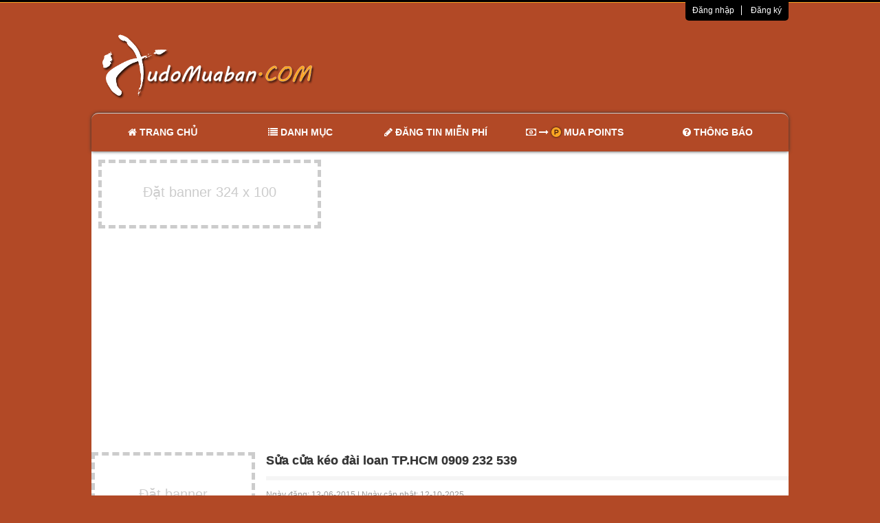

--- FILE ---
content_type: text/html; charset=UTF-8
request_url: https://mail.tudomuaban.com/chi-tiet-rao-vat/89819/sua-cua-keo-tai-nha---qk-lien-he-0909-23-25-39.html
body_size: 7939
content:
<!DOCTYPE html PUBLIC "-//W3C//DTD XHTML+RDFa 1.0//EN" "http://www.w3.org/MarkUp/DTD/xhtml-rdfa-1.dtd"><html lang="vi">
<head>
    <title>Tự do mua bán - Rao vặt miễn phí - Đăng tin không cần đăng ký - Đăng tin VIP miễn phí</title><meta http-equiv="Content-Type" content="text/html; charset=UTF-8" />
<meta http-equiv="Content-Language" content="vi" />
<meta name="keywords" content="tự do mua bán, rao vặt miễn phí, đăng tin nhanh, đăng tin vip, đăng tin không cần đăng ký, mua bán rao vặt, mua bán, rao vặt, rao vặt nhanh, quảng cáo sản phẩm, thời trang, điện thoại, sim số, máy tính, laptop, kỹ thuật số, điện máy, nhà đất, bất động sản, xe máy, xe đạp, ô tô, ẩm thực, cây cảnh, thủy sinh, thú cưng, thú nuôi, du lịch, sách, truyện, việc làm, học hành, dịch vụ, giới thiệu website, từ thiện, nước hoa, mỹ phẩm, xây dựng, nội thất" />
<meta name="description" content="✅Website rao vặt được ưa chuộng nhất hiện nay ở Việt Nam. Cho phép người mua và người bán kết nối dễ dàng, bất kỳ ai cũng có thể đăng tin rao vặt miễn phí ngay, không cần phải đăng ký tài khoản, đây là 1 điểm khá tiện lợi, giúp nhiều người rất thích đăng tin ở đây. Website hỗ trợ tìm kiếm thông tin hàng hóa ở nhiều loại sản phẩm khác nhau như: điện thoại, laptop, bất động sản, xe cộ, thú nuôi, vật dụng gia đình..." />
<meta name="robots" content="noodp,index,follow" />
<meta name="revisit-after" content="1 days" />
<meta property="fb:app_id" content="589710327761513" />
<meta property="og:url" content="https://mail.tudomuaban.com/chi-tiet-rao-vat/89819/sua-cua-keo-tai-nha---qk-lien-he-0909-23-25-39.html" />
<meta property="og:image" content="https://mail.tudomuaban.com/public/img/logo.jpg" />
<meta property="og:site_name" content="Tự do mua bán - Rao vặt miễn phí - Đăng tin không cần đăng ký - Đăng tin VIP miễn phí" />
<meta property="og:type" content="article" />
<meta property="og:title" content="Sửa cửa kéo đài loan  TP.HCM 0909 232 539" />
<meta property="og:description" content="Nhận chuyển đổi di dời&amp;nbsp;cửa k&amp;eacute;o

Cửa k&amp;eacute;o Đ&amp;agrave;i Loan&amp;nbsp;sơn t" /><link href="/public/img/tudomuaban.ico" rel="shortcut icon" type="image/x-icon" />
<link href="/public/lib/bootstrap/css/bootstrap.min.css?version=29d6909d4f225978e12ce287b193b130" media="screen" rel="stylesheet" type="text/css" />
<link href="/public/lib/font-awesome/css/font-awesome.min.css?version=29d6909d4f225978e12ce287b193b130" media="screen" rel="stylesheet" type="text/css" />
<link href="/public/lib/cropper/cropper.min.css?version=29d6909d4f225978e12ce287b193b130" media="screen" rel="stylesheet" type="text/css" />
<link href="/public/default/css/tudomuaban.min.css?version=29d6909d4f225978e12ce287b193b130" media="screen" rel="stylesheet" type="text/css" /><script type="text/javascript" src="/public/lib/jquery.min.js?version=29d6909d4f225978e12ce287b193b130"></script>
<script type="text/javascript" src="/public/lib/jquery-ui.min.js?version=29d6909d4f225978e12ce287b193b130"></script>
<script type="text/javascript" src="/public/lib/jquery.validate.min.js?version=29d6909d4f225978e12ce287b193b130"></script>
<script type="text/javascript" src="/public/lib/additional-methods.min.js?version=29d6909d4f225978e12ce287b193b130"></script>
<script type="text/javascript" src="/public/lib/bootstrap/js/bootstrap.min.js?version=29d6909d4f225978e12ce287b193b130"></script>
<script type="text/javascript" src="/public/lib/cropper/cropper.min.js?version=29d6909d4f225978e12ce287b193b130"></script>
<script type="text/javascript" src="/public/lib/lazysizes/lazysizes.min.js?version=29d6909d4f225978e12ce287b193b130"></script>
<script type="text/javascript" src="/public/default/js/tudomuaban.min.js?version=29d6909d4f225978e12ce287b193b130"></script>
<script type="text/javascript">
    //<![CDATA[
    (function(i,s,o,g,r,a,m){i['GoogleAnalyticsObject']=r;i[r]=i[r]||function(){
            (i[r].q=i[r].q||[]).push(arguments)},i[r].l=1*new Date();a=s.createElement(o),
            m=s.getElementsByTagName(o)[0];a.async=1;a.src=g;m.parentNode.insertBefore(a,m)
            })(window,document,'script','//www.google-analytics.com/analytics.js','ga');

            ga('create', 'UA-40858498-1', 'tudomuaban.com');
            ga('send', 'pageview');    //]]>
</script>    <meta name="viewport" content="width=device-width, initial-scale=1, shrink-to-fit=no">
    <script async src="//pagead2.googlesyndication.com/pagead/js/adsbygoogle.js"></script>
    <script>
        (adsbygoogle = window.adsbygoogle || []).push({
            google_ad_client: "ca-pub-9703259984324691",
            enable_page_level_ads: true
        });
    </script>
</head>
<body>


<div id="header">
    <div class="container-fluid">
        
            <form id="fForgot" class="center-block padding-bottom padding-top bounceInLeft animated hide">
                <div class="input-group margin-bottom-sm">
                    <span class="input-group-addon"><i class="fa fa-envelope-o fa-fw"></i></span>
                    <input class="form-control" type="email" name="fEmail" maxlength="100" placeholder="Email">
                </div>
                <div class="input-group margin-auto">
                    <button type="submit" class="btn btn-primary pull-left margin-top-sm">Lấy Lại Mật Khẩu</button>
                    <i class="fa fa-spinner fa-spin pull-right fa-2x hide margin-top-sm"></i>
                </div>
            </form>

            <form id="fSignUp" class="center-block padding-bottom padding-top bounceInLeft animated hide">
                <div class="input-group margin-bottom-sm">
                    <span class="input-group-addon"><i class="fa fa-user fa-fw"></i></span>
                    <input class="form-control" type="text" name="fUsername" maxlength="50" placeholder="Tên đăng nhập">
                </div>
                <div class="input-group margin-bottom-sm">
                    <span class="input-group-addon"><i class="fa fa-key fa-fw"></i></span>
                    <input class="form-control" type="password" name="fPassword" maxlength="50" placeholder="Mật khẩu">
                </div>
                <div class="input-group margin-bottom-sm">
                    <span class="input-group-addon"><i class="fa fa-key fa-fw"></i></span>
                    <input class="form-control" type="password" name="fPasswordConfirm" maxlength="50" placeholder="Nhập lại mật khẩu">
                </div>
                <div class="input-group margin-bottom-sm">
                    <span class="input-group-addon"><i class="fa fa-envelope-o fa-fw"></i></span>
                    <input class="form-control" type="email" name="fEmail" maxlength="100" placeholder="Email">
                </div>
                <div class="input-group margin-bottom-sm">
                    <span class="input-group-addon"><i class="fa fa-sticky-note fa-fw"></i></span>
                    <textarea class="form-control" name="fNote" placeholder="Nhập CMND hoặc MST | Ngày cấp, nơi cấp (nếu là cá nhân)
Nhập số GCNĐKKD | Ngày cấp, nơi cấp (nếu là doanh nghiệp)" maxlength="1000"></textarea>
                </div>
                <div class="input-group">
                    <button type="submit" class="btn btn-primary pull-left margin-top-sm">Đăng ký</button>
                    <div class="input-group pull-left margin-left margin-top">
                        <input type="checkbox" name="fAgree" class="margin-right-sm">
                        <a href="#" data-toggle="tooltip" data-placement="top" data-html="true" title="Không đăng tải thông tin mà pháp luật Việt Nam nghiêm cấm.<br>
                        Khách hàng hoàn toàn chịu trách nhiệm về nội dung tin đăng."><small>Bạn đồng ý điều khoản sử dụng ?</small></a>
                    </div>
                    <i class="fa fa-spinner fa-spin pull-right fa-2x hide margin-top-sm"></i>
                </div>
            </form>

            <form id="fSignIn" class="center-block padding-bottom padding-top bounceInLeft animated hide">
                <div class="input-group margin-bottom-sm">
                    <span class="input-group-addon"><i class="fa fa-user fa-fw"></i></span>
                    <input class="form-control" type="text" name="fUsername" maxlength="50" placeholder="Tên đăng nhập">
                </div>
                <div class="input-group margin-bottom-sm">
                    <span class="input-group-addon"><i class="fa fa-key fa-fw"></i></span>
                    <input class="form-control" type="password" name="fPassword" maxlength="50" placeholder="Mật khẩu">
                </div>
                <div class="input-group">
                    <button type="submit" class="btn btn-primary pull-left margin-top-sm">Đăng nhập</button>
                    <div class="input-group pull-left margin-left">
                        <input type="checkbox" name="fRemember" class="margin-right-sm">
                        <small>Nhớ trạng thái đăng nhập</small><br/>
                        <a href="#fForgot"><small>Quên mật khẩu</small></a>
                    </div>
                    <i class="fa fa-spinner fa-spin pull-right fa-3x hide"></i>
                </div>
            </form>

            </div>

    <hr />

            <div class="container loginBar">
            <div class="row">
                <small class="pull-right border-bottom-left-radius-sm border-bottom-right-radius-sm">
                    <a href="#fSignIn" class="padding-right padding-left">Đăng nhập</a>
                    <a href="#fSignUp" class="padding-right padding-left">Đăng ký</a>
                </small>
            </div>
        </div>
    
    <div class="container logo-wrap">
        <div class="row">
            <div class="col-md-5 padding-bottom-xlg">
                <a href="/">
                    <img src="/public/img/logo.png">
                </a>
            </div>
            <div class="visible-md visible-lg col-md-7 padding-left-none padding-right-none">
                <div id="ad-top" style="margin-top: -18px;">
    <!-- tophead -->
    <ins class="adsbygoogle"
         style="display:inline-block;width:590px;height:126px"
         data-ad-client="ca-pub-9703259984324691"
         data-ad-slot="7010653418"></ins>
    <script>
        (adsbygoogle = window.adsbygoogle || []).push({});
    </script>
</div>
            </div>
        </div>
    </div>
</div>
<div id="navigation" class="container">
    <div class="row">
        <ul class="nav nav-justified border-top-left-radius border-top-right-radius">
            <li class=""><a href="/">
                    <h5>
                        <i class="fa fa-home" aria-hidden="true"></i>
                        <strong>Trang chủ</strong>
                    </h5>
                </a>
            </li>
            <li>
                <a href="#" class="dropdown-toggle" data-toggle="dropdown">
                    <h5>
                        <i class="fa fa-list" aria-hidden="true"></i>
                        <strong>Danh mục</strong>
                    </h5>
                </a>
                                <ul class="dropdown-menu">
                                        <li class="dropdown-item ">
                        <a href="/rao-vat/1/0/trang-1/thoi-trang.html">
                            Thời trang                        </a>
                    </li>
                                        <li class="dropdown-item ">
                        <a href="/rao-vat/20/0/trang-1/nuoc-hoa---my-pham.html">
                            Nước hoa - Mỹ phẩm                        </a>
                    </li>
                                        <li class="dropdown-item ">
                        <a href="/rao-vat/2/0/trang-1/dien-thoai---sim-so.html">
                            Điện thoại - Sim số                        </a>
                    </li>
                                        <li class="dropdown-item ">
                        <a href="/rao-vat/3/0/trang-1/may-tinh---laptop.html">
                            Máy tính - Laptop                        </a>
                    </li>
                                        <li class="dropdown-item ">
                        <a href="/rao-vat/4/0/trang-1/ky-thuat-so.html">
                            Kỹ thuật số                        </a>
                    </li>
                                        <li class="dropdown-item ">
                        <a href="/rao-vat/5/0/trang-1/dien-may.html">
                            Điện máy                        </a>
                    </li>
                                        <li class="dropdown-item ">
                        <a href="/rao-vat/6/0/trang-1/nha-dat---bat-dong-san.html">
                            Nhà đất - Bất động sản                        </a>
                    </li>
                                        <li class="dropdown-item ">
                        <a href="/rao-vat/21/0/trang-1/xay-dung---noi-that.html">
                            Xây dựng - Nội thất                        </a>
                    </li>
                                        <li class="dropdown-item ">
                        <a href="/rao-vat/7/0/trang-1/xe-may---xe-dap---oto.html">
                            Xe máy - Xe đạp - Ôtô                        </a>
                    </li>
                                        <li class="dropdown-item ">
                        <a href="/rao-vat/8/0/trang-1/am-thuc.html">
                            Ẩm thực                        </a>
                    </li>
                                        <li class="dropdown-item ">
                        <a href="/rao-vat/9/0/trang-1/cay-canh---thuy-sinh.html">
                            Cây cảnh - Thủy sinh                        </a>
                    </li>
                                        <li class="dropdown-item ">
                        <a href="/rao-vat/10/0/trang-1/thu-cung---thu-nuoi.html">
                            Thú cưng - Thú nuôi                        </a>
                    </li>
                                        <li class="dropdown-item ">
                        <a href="/rao-vat/12/0/trang-1/sach---truyen.html">
                            Sách - Truyện                        </a>
                    </li>
                                        <li class="dropdown-item ">
                        <a href="/rao-vat/11/0/trang-1/du-lich.html">
                            Du lịch                        </a>
                    </li>
                                        <li class="dropdown-item ">
                        <a href="/rao-vat/13/0/trang-1/viec-lam.html">
                            Việc làm                        </a>
                    </li>
                                        <li class="dropdown-item ">
                        <a href="/rao-vat/14/0/trang-1/hoc-hanh.html">
                            Học hành                        </a>
                    </li>
                                        <li class="dropdown-item active">
                        <a href="/rao-vat/15/0/trang-1/dich-vu.html">
                            Dịch vụ                        </a>
                    </li>
                                        <li class="dropdown-item ">
                        <a href="/rao-vat/16/0/trang-1/gioi-thieu-website.html">
                            Giới thiệu website                        </a>
                    </li>
                                        <li class="dropdown-item ">
                        <a href="/rao-vat/18/0/trang-1/tong-hop.html">
                            Tổng hợp                        </a>
                    </li>
                                    </ul>
                            </li>
            <li class=""><a href="/dang-tin-mien-phi.html">
                    <h5>
                        <i class="fa fa-pencil" aria-hidden="true"></i>
                        <strong>Đăng tin miễn phí</strong>
                    </h5>
                </a>
            </li>
            <li class=""><a href="/mua-points.html">
                    <h5>
                        <i class="fa fa-money" aria-hidden="true"></i>
                        <i class="fa fa-long-arrow-right" aria-hidden="true"></i>
                        <i class="fa fa-product-hunt" aria-hidden="true"></i>
                        <strong>Mua Points</strong>
                    </h5>
                </a>
            </li>
            <li><a href="#notificationModal" data-toggle="modal">
                    <h5>
                        <i class="fa fa-question-circle" aria-hidden="true"></i>
                        <strong>Thông báo</strong>
                    </h5>
                </a>
            </li>
        </ul>
    </div>
</div>

<div class="container">
    <div class="row">
        <div id="ad-center">

    
    
    <div class="ad pull-left margin-left margin-bottom ad-blank ad-blank-guest rel">
        Đặt banner 324 x 100

            </div>

        <div class="pull-left margin-left visible-md visible-lg">
        <!-- center big -->
        <ins class="adsbygoogle"
             style="display:inline-block;width:993px;height:300px"
             data-ad-client="ca-pub-9703259984324691"
             data-ad-slot="2317305952"></ins>
        <script>
            (adsbygoogle = window.adsbygoogle || []).push({});
        </script>
    </div>
        <div class="clearfix"></div>
</div>
    </div>
</div>

<div id="main" class="container border-bottom-right-radius border-bottom-left-radius padding-bottom">
    <div id="article" data-id="89819">
    <div class="row">
        <div class="left-menu-wrap visible-md visible-lg col-md-3 padding-left-none">
            <div id="ad-left">

    
    
    <div class="ad pull-left margin-top ad-blank ad-blank-guest rel">
        Đặt banner <br>
        238 x 160

            </div>

    
    <div class="clearfix"></div>

        <div class="margin-top">
        <ins class="adsbygoogle"
             style="display:inline-block;width:238px;height:684px"
             data-ad-client="ca-pub-9703259984324691"
             data-ad-slot="7339899475"></ins>
        <script>
            (adsbygoogle = window.adsbygoogle || []).push({});
        </script>
    </div>
    <div class="clearfix"></div>
    </div>            <ul class="nav list-box" id="categories">
    <li class="nav-header text-center">
        <h5><strong>Danh mục</strong></h5>
    </li>
            <li >
            <a href="/rao-vat/1/0/trang-1/thoi-trang.html">
                <i class="fa fa-chevron-right pull-right"></i> Thời trang            </a>
        </li>
            <li >
            <a href="/rao-vat/20/0/trang-1/nuoc-hoa---my-pham.html">
                <i class="fa fa-chevron-right pull-right"></i> Nước hoa - Mỹ phẩm            </a>
        </li>
            <li >
            <a href="/rao-vat/2/0/trang-1/dien-thoai---sim-so.html">
                <i class="fa fa-chevron-right pull-right"></i> Điện thoại - Sim số            </a>
        </li>
            <li >
            <a href="/rao-vat/3/0/trang-1/may-tinh---laptop.html">
                <i class="fa fa-chevron-right pull-right"></i> Máy tính - Laptop            </a>
        </li>
            <li >
            <a href="/rao-vat/4/0/trang-1/ky-thuat-so.html">
                <i class="fa fa-chevron-right pull-right"></i> Kỹ thuật số            </a>
        </li>
            <li >
            <a href="/rao-vat/5/0/trang-1/dien-may.html">
                <i class="fa fa-chevron-right pull-right"></i> Điện máy            </a>
        </li>
            <li >
            <a href="/rao-vat/6/0/trang-1/nha-dat---bat-dong-san.html">
                <i class="fa fa-chevron-right pull-right"></i> Nhà đất - Bất động sản            </a>
        </li>
            <li >
            <a href="/rao-vat/21/0/trang-1/xay-dung---noi-that.html">
                <i class="fa fa-chevron-right pull-right"></i> Xây dựng - Nội thất            </a>
        </li>
            <li >
            <a href="/rao-vat/7/0/trang-1/xe-may---xe-dap---oto.html">
                <i class="fa fa-chevron-right pull-right"></i> Xe máy - Xe đạp - Ôtô            </a>
        </li>
            <li >
            <a href="/rao-vat/8/0/trang-1/am-thuc.html">
                <i class="fa fa-chevron-right pull-right"></i> Ẩm thực            </a>
        </li>
            <li >
            <a href="/rao-vat/9/0/trang-1/cay-canh---thuy-sinh.html">
                <i class="fa fa-chevron-right pull-right"></i> Cây cảnh - Thủy sinh            </a>
        </li>
            <li >
            <a href="/rao-vat/10/0/trang-1/thu-cung---thu-nuoi.html">
                <i class="fa fa-chevron-right pull-right"></i> Thú cưng - Thú nuôi            </a>
        </li>
            <li >
            <a href="/rao-vat/12/0/trang-1/sach---truyen.html">
                <i class="fa fa-chevron-right pull-right"></i> Sách - Truyện            </a>
        </li>
            <li >
            <a href="/rao-vat/11/0/trang-1/du-lich.html">
                <i class="fa fa-chevron-right pull-right"></i> Du lịch            </a>
        </li>
            <li >
            <a href="/rao-vat/13/0/trang-1/viec-lam.html">
                <i class="fa fa-chevron-right pull-right"></i> Việc làm            </a>
        </li>
            <li >
            <a href="/rao-vat/14/0/trang-1/hoc-hanh.html">
                <i class="fa fa-chevron-right pull-right"></i> Học hành            </a>
        </li>
            <li class="active">
            <a href="/rao-vat/15/0/trang-1/dich-vu.html">
                <i class="fa fa-chevron-right pull-right"></i> Dịch vụ            </a>
        </li>
            <li >
            <a href="/rao-vat/16/0/trang-1/gioi-thieu-website.html">
                <i class="fa fa-chevron-right pull-right"></i> Giới thiệu website            </a>
        </li>
            <li >
            <a href="/rao-vat/18/0/trang-1/tong-hop.html">
                <i class="fa fa-chevron-right pull-right"></i> Tổng hợp            </a>
        </li>
    </ul>
        </div>

        <div class="col-md-9 article-detail-wrap">
            <div class="row article_header">
                <h4>
                    <strong>Sửa cửa kéo đài loan  TP.HCM 0909 232 539</strong>
                    <div class="fb-share-button inline-block"
                         data-href="/chi-tiet-rao-vat/89819/sua-cua-keo-dai-loan--tp.hcm-0909-232-539.html"
                         data-layout="button_count" data-size="small" data-mobile-iframe="true">
                        <a class="fb-xfbml-parse-ignore" target="_blank" href="https://www.facebook.com/sharer/sharer.php?u=/chi-tiet-rao-vat/89819/sua-cua-keo-dai-loan--tp.hcm-0909-232-539.html&amp;src=sdkpreparse"></a>
                    </div>
                </h4>
            </div>

            <div class="row">
                <hr class="margin-top-none margin-bottom heading-rule">
            </div>

            <div class="row article_header margin-bottom">
                <span class="article-dates-wrap">
                    <span><u>Ngày đăng:</u></span> 13-06-2015 |
                    <span><u>Ngày cập nhật:</u></span> 12-10-2025                    
                                    </span>
            </div>

            
            <div class="row">
                <ins class="adsbygoogle"
                     style="display:block; text-align:center;margin-bottom: 10px;"
                     data-ad-layout="in-article"
                     data-ad-format="fluid"
                     data-ad-client="ca-pub-9703259984324691"
                     data-ad-slot="1366873676"></ins>
                <script>
                    (adsbygoogle = window.adsbygoogle || []).push({});
                </script>
            </div>

            <div class="row">
                <div class="article-detail">
                    <p>Nhận chuyển đổi di dời&nbsp;cửa k&eacute;o</p>

<p><strong>Cửa k&eacute;o Đ&agrave;i Loan</strong>&nbsp;sơn tĩnh điện, sơn mạ m&agrave;u c&aacute;c m&agrave;u sắc đẹp</p>

<p>Lắp cửa mới,&nbsp; l&aacute; Cửa k&eacute;o Đ&agrave;i Loan.</p>

<p>Thay bạt đạn cửa k&eacute;o xếp</p>

<p>Lắp đặt kh&oacute;a, thay kh&oacute;a cửa k&eacute;o</p>

<p>Thay nan ch&eacute;o&nbsp;cửa k&eacute;o xếp&nbsp;Đ&agrave;i Loan.</p>

<p>Chế độ hoạt động: K&eacute;o tay.<br />
&ndash; Thanh U: Tole mạ m&agrave;u d= 0.5mm đến 1.2ly<br />
&ndash; L&aacute; cửa: Tole mạ m&agrave;u khổ 90mm, d=0.35mm<br />
&ndash; Nh&iacute;p: Tole mạ m&agrave;u d&agrave;y 1-2 mm, nhiều kiểu d&aacute;ng.-L&aacute; c&aacute;ch m&aacute;ng 40-50cm, c&aacute;ch nền 10 cm.<br />
&ndash; Độ gi&atilde;n của c&aacute;c thanh U từ 10-12 cm.<br />
&ndash; Ngo&agrave;i ra cửa k&eacute;o đ&agrave;i loan c&oacute; thể gắn th&ecirc;m bản lề xoay c&oacute; thể mở ra hoặc v&ocirc; theo.</p>
<a rel="nofollow" href="https://suacuacuon.biz/wp-content/uploads/2020/07/s%E1%BB%ADa-c%E1%BB%ADa-k%C3%A9o-t%E1%BA%A1i-nh%C3%A0.jpg"><img class="lazyload" alt="Sửa cửa kéo tại nhà" data-src="https://suacuacuon.biz/wp-content/uploads/2020/07/s%E1%BB%ADa-c%E1%BB%ADa-k%C3%A9o-t%E1%BA%A1i-nh%C3%A0.jpg" style="height:809px; width:1080px" /></a><br />
Sửa cửa k&eacute;o tại nh&agrave;
<p>TP Hồ Ch&iacute; Minh&nbsp;cửa k&eacute;o Đ&agrave;i Loan&nbsp;sản phẩm được ưa chuộng nhất trong số c&aacute;c loại cửa lắp đặt bảo vệ nh&agrave;, với c&aacute;c đặc điểm chắc chắn, độ bền cao, vận h&agrave;nh ổn định, mẫu m&atilde; đẹp.</p>

<p>Thời gian sử dụng d&ugrave;ng l&acirc;u, việc cửa k&eacute;o bị hư v&agrave; cần sửa chữa,&nbsp;dịch vụ&nbsp;<a rel="nofollow" href="https://suacuacuon.biz/sua-cua-keo-tai-nha/"><strong>sửa cửa&nbsp; k&eacute;o tại nh&agrave;</strong></a>,&nbsp;&nbsp;<a rel="nofollow" href="https://suacuacuon.biz/sua-cua-keo/">sửa cửa k&eacute;o</a>&nbsp;sắt, nh&ocirc;m, sửa cửa k&eacute;o xếp ch&uacute;ng t&ocirc;i h&acirc;n hạnh nhận sửa cửa gi&uacute;p kh&aacute;ch h&agrave;ng nhanh ch&oacute;ng.</p>
<a rel="nofollow" href="https://suacuacuon.biz/wp-content/uploads/2020/07/s%E1%BB%ADa-c%E1%BB%ADa-k%C3%A9o-t%E1%BA%A1i-nh%C3%A0-1.jpg"><img class="lazyload" alt="Sửa cửa kéo tại nhà" data-src="https://suacuacuon.biz/wp-content/uploads/2020/07/s%E1%BB%ADa-c%E1%BB%ADa-k%C3%A9o-t%E1%BA%A1i-nh%C3%A0-1.jpg" style="height:1440px; width:1080px" /></a><br />
Sửa cửa k&eacute;o tại nh&agrave;
<h2>C&aacute;c Bộ Phận Hư Hỏng Của Cửa K&eacute;o</h2>

<p>1.&nbsp; Thanh U: bị m&oacute;p, cong, bị hở hoặc đứt g&atilde;y do va chạm hoặc sử dụng l&acirc;u ng&agrave;y bị lỏng c&aacute;c chốt đầu v&agrave; cuối</p>

<p>2. Nh&iacute;p: Bị đứt, g&atilde;y, lệch so với c&aacute;c thanh nh&iacute;p kh&aacute;c, c&oacute; thể l&agrave;m cửa kh&ocirc;ng chắc chắn tại phần bị đứt, kh&ocirc;ng an to&agrave;n</p>

<p>3. L&aacute; cửa: bị m&oacute;p, m&eacute;o, cong, v&ecirc;nh, đứt, bị lệch, hở c&oacute; thể bị kẻ xấu lợi dụng để ph&aacute; cửa v&agrave; đột nhập v&agrave;o nh&agrave; rất nguy hiểm</p>

<p>4. Nhựa, long đền, nhựa đầu bị bể, kh&ocirc;ng c&ograve;n nằm trong trục, k&eacute;o đẩy kh&oacute; khăn, sử dụng l&acirc;u c&oacute; thể bị kẹt cửa kh&ocirc;ng đ&oacute;ng hoặc mở được.</p>

<p>5. Bạc đạn, ray, m&aacute;ng bị nứt, g&atilde;y, cong rất kh&oacute; đ&oacute;ng mở, c&oacute; thể dẫn đến cửa bị lệch ra khỏi đường ray, nặng hơn c&oacute; thể l&agrave;m hư hết l&aacute;, thanh U phải thay to&agrave;n bộ cửa mới</p>

<p>6. Hộp kh&oacute;a, b&aacute;t kh&oacute;a bị nứt, đứt, m&oacute;p m&eacute;o, hoặc c&oacute; trường hợp bị trộm ph&aacute; dẫn đến hư hỏng nặng cần phải thay mới để đảm bảo an to&agrave;n cho gia đ&igrave;nh.</p>

<p>7. Cửa bị tr&oacute;c sơn, gỉ s&eacute;t, thiếu dầu mỡ tại c&aacute;c v&ograve;ng bi,&hellip; l&agrave;m mất thẩm mỹ, k&eacute;o kh&oacute;, g&acirc;y &acirc;m thanh kh&oacute; chịu khi k&eacute;o.</p>

<p>8. To&agrave;n bộ cửa bị hư hại do xe t&ocirc;ng v&agrave;o hoặc do gạch đ&aacute; va chạm,&hellip;</p>

<p>&ndash; Q&uacute;y kh&aacute;ch được b&aacute;o gi&aacute; trước khi sửa chữa, linh kiện thay thế ch&iacute;nh h&atilde;ng. Phương ch&acirc;m phục vụ của ch&uacute;ng t&ocirc;i : Uy t&iacute;n, chất lượng, nhanh ch&oacute;ng, hiệu quả v&agrave; gi&aacute; cả cạnh tranh. Li&ecirc;n hệ với ch&uacute;ng t&ocirc;i để được tư vấn v&agrave; phục vụ tốt nhất!</p>
<a rel="nofollow" href="https://suacuacuon.biz/wp-content/uploads/2020/07/sua-cua-keo.jpg"><img class="lazyload" alt="sửa cửa kéo " data-src="https://suacuacuon.biz/wp-content/uploads/2020/07/sua-cua-keo.jpg" style="height:654px; width:873px" /></a><br />
sửa cửa k&eacute;o
<p>Nhận cung cấp, gia c&ocirc;ng v&agrave; lắp đặt c&aacute;c loại cửa cuốn cao cấp (cửa cuốn Đức, &Uacute;c, Đ&agrave;i Loan), cửa K&eacute;o Đ&agrave;i Loan, cửa sắt, remote cửa cuốn theo y&ecirc;u cầu của Qu&yacute; Kh&aacute;ch!</p>

<p>Qu&yacute; kh&aacute;ch cần thợ&nbsp;<strong>Sửa cửa k&eacute;o Al&ocirc;</strong>&nbsp; &ndash;&nbsp;<strong>0909 232 539.&nbsp;</strong></p>
                </div>
            </div>

                        <div class="row article_contact">
                <div class="col-md-12">
                    <div class="row margin-top">
                        <h4>Thông tin liên hệ</h4>
                    </div>
                    <div class="row">
                        <hr class="margin-top-none margin-bottom heading-rule">
                    </div>
                </div>

                <div class="col-md-10 article-contact-info">
                    <div class="row">
                        <label>Người Đăng Tin</label>
                        <span> : <strong>suacuacuon24h</strong>
                    </span>
                    </div>

                    <div class="row">
                        <label>Họ và Tên</label>
                        <span> : <strong></strong></span>
                    </div>

                    <div class="row">
                        <label>Điện Thoại</label>
                        <span> : <strong></strong></span>
                    </div>

                    <div class="row">
                        <label>Địa Chỉ</label>
                        <span> : <strong></strong></span>
                    </div>

                    <div class="row">
                        <label>Website</label>
                        <span> :                     </span>
                    </div>
                </div>
                <div class="col-md-2">
                                    </div>
            </div>
            
            <div class="row margin-top">
                <div class="fb-comments" data-href="https://mail.tudomuaban.com/chi-tiet-rao-vat/89819/sua-cua-keo-tai-nha---qk-lien-he-0909-23-25-39.html" data-numposts="10" data-width="100%" data-colorscheme="light"></div>
            </div>

            <div class="row margin-top">
                <ins class="adsbygoogle"
                     style="display:block;"
                     data-ad-format="autorelaxed"
                     data-ad-client="ca-pub-9703259984324691"
                     data-ad-slot="9200468063"></ins>
                <script>
                    (adsbygoogle = window.adsbygoogle || []).push({});
                </script>
            </div>
        </div>
    </div>
</div>

<script type="text/javascript">
    $(function(){
        Tudomuaban.article.comment();
        Tudomuaban.article.detail();
    });
</script></div>


<div id="footer">
    <div class="container">
        
        <div class="row margin-top margin-bottom padding-top-lg copyright">
            <div class="col-md-7 copyright-info">
                <a href="/">
                    <img src="/public/img/logo.png" class="margin-bottom-sm">
                </a>
                <br>
                Tự Do Mua Bán © 2013
            </div>
            <div class="col-md-5 text-right copyright-rules">
                <a href="http://online.gov.vn/HomePage/WebsiteDisplay.aspx?DocId=31582">
                    <img alt="" title="" class="margin-bottom-sm" src="/public/img/bo-cong-thuong.gif" />
                </a>
                <br>
                <ul class="list-unstyled">
                    <li><a href="/public/doc/quyche.pdf">Quy chế hoạt động</a></li>
                    <li><a href="/public/doc/thongtin.pdf">Chính sách bảo mật thông tin cá nhân</a></li>
                    <li><a href="/public/doc/tranhchap.pdf">Cơ chế giải quyết tranh chấp</a></li>
                </ul>
            </div>
        </div>

        <div class="row margin-top margin-bottom">
            <div id="ad-bottom">

    <ul class="margin-bottom-none padding-left-none pull-left">
        <li class="pull-left padding-left padding-right">
            <small>
                <a href="https://andongltd.com/danh-muc/bang-keo-3m/" rel="dofollow" title="Băng keo 3M">Băng keo 3M</a>
            </small>
        </li>
                <li class="pull-left padding-left padding-right">
            <small>
                <a href="https://lekhangdigital.vn/bao-gia-seo/" rel="dofollow" title="báo giá seo">báo giá seo</a>
            </small>
        </li>
        <li class="pull-left padding-left padding-right">
            <small>
                <a href="https://max.pro.vn/" rel="dofollow" title="thẻ tín dụng vib">thẻ tín dụng vib</a>
            </small>
        </li>
    </ul>

    <ul class="margin-bottom-none padding-left-none pull-left">
        <li class="third-party-links small" style="line-height: 18.57px;">

            </li>
    </ul>
</div>        </div>
    </div>
</div><div class="modal fade" id="notificationModal">
    <div class="modal-dialog">
        <div class="modal-content">
            <div class="modal-header">
                <button type="button" class="close" data-dismiss="modal"><span aria-hidden="true">&times;</span><span class="sr-only">Close</span></button>
                <h4 class="modal-title text-center">Thông báo <i class="fa fa-question-circle" aria-hidden="true"></i></h4>
            </div>
            <div class="modal-body">
                <ul>
                    <li><b style="color: green;">Đã hỗ trợ <a href="/mua-points.html">mua Points</a> bằng internet banking</b></li>
                    <li>Đã tích hợp cài đặt kiểu cho tin đăng (<span class="style-bold">in đậm</span>, <span class="style-blue">màu xanh</span>, <span class="style-highlight">highlight</span>)
                    </li>
                    <li>Hỗ trợ chuyển Points giữa các thành viên</li>
                    <li>Hỗ trợ đặt banner quảng cáo bằng Points</li>
                    <li>Hỗ trợ đăng tin VIP bằng Points</li>
                    <li><a href="/dang-tin-mien-phi.html">Đăng tin miễn phí</a> không cần đăng ký</li>
                    <li>Hệ thống tự động tặng Points, khi bạn sử dụng website</li>
                </ul>
                <hr>
                <ul>
                    <li>Textlink: <b>100,000 đồng</b> / tháng</li>
                    <li>Đăng tin VIP: <b>15,000 đồng</b> / tháng</li>
                    <li>Banner "238 x 160" : <b>120,000 đồng</b> / tháng<br>
                        Banner "324 x 100" : <b>180,000 đồng</b> / tháng</li>
                    <li>Các giá tính năng khác chỉ từ <b>1,000 đồng</b></li>
                </ul>
            </div>
        </div>
    </div>
</div><div id="ad-slide" class="visible-md visible-lg">
        <ul>
        <li>
            <!-- slide_left -->
            <ins class="adsbygoogle"
                 style="display:inline-block;width:160px;height:600px"
                 data-ad-client="ca-pub-9703259984324691"
                 data-ad-slot="4499236585"></ins>
            <script>
                (adsbygoogle = window.adsbygoogle || []).push({});
            </script>
        </li>
    </ul>

    <ul>
        <li>
            <!-- slide_right -->
            <ins class="adsbygoogle"
                 style="display:inline-block;width:160px;height:600px"
                 data-ad-client="ca-pub-9703259984324691"
                 data-ad-slot="9208637787"></ins>
            <script>
                (adsbygoogle = window.adsbygoogle || []).push({});
            </script>
        </li>
    </ul>
    </div>
<script type="text/javascript">
    $(function(){
        Tudomuaban.isIos = false;
        Tudomuaban.isDesktop = true;
        Tudomuaban.init();
    });
</script>
</body>
</html>

--- FILE ---
content_type: text/html; charset=utf-8
request_url: https://www.google.com/recaptcha/api2/aframe
body_size: 256
content:
<!DOCTYPE HTML><html><head><meta http-equiv="content-type" content="text/html; charset=UTF-8"></head><body><script nonce="cr9fJxt9OaDJEQsqmdFSrw">/** Anti-fraud and anti-abuse applications only. See google.com/recaptcha */ try{var clients={'sodar':'https://pagead2.googlesyndication.com/pagead/sodar?'};window.addEventListener("message",function(a){try{if(a.source===window.parent){var b=JSON.parse(a.data);var c=clients[b['id']];if(c){var d=document.createElement('img');d.src=c+b['params']+'&rc='+(localStorage.getItem("rc::a")?sessionStorage.getItem("rc::b"):"");window.document.body.appendChild(d);sessionStorage.setItem("rc::e",parseInt(sessionStorage.getItem("rc::e")||0)+1);localStorage.setItem("rc::h",'1768910033239');}}}catch(b){}});window.parent.postMessage("_grecaptcha_ready", "*");}catch(b){}</script></body></html>

--- FILE ---
content_type: text/javascript
request_url: https://mail.tudomuaban.com/public/default/js/tudomuaban.min.js?version=29d6909d4f225978e12ce287b193b130
body_size: 5214
content:
/*! tudomuaban 23-10-2022 */
$.validator.addMethod("specialCharacter",function(a,b){return this.optional(b)||/^[a-zA-Z0-9._-]+$/.test(a)},"Chỉ chấp nhận ký tự A-Z 0-9 và dấu . - _"),$.validator.addMethod("multiUrl",function(a,b){var c,d=!0;return a=$.trim(a).split(";"),$.each(a,function(a,b){return c=/^(https?|s?ftp):\/\/(((([a-z]|\d|-|\.|_|~|[\u00A0-\uD7FF\uF900-\uFDCF\uFDF0-\uFFEF])|(%[\da-f]{2})|[!\$&'\(\)\*\+,;=]|:)*@)?(((\d|[1-9]\d|1\d\d|2[0-4]\d|25[0-5])\.(\d|[1-9]\d|1\d\d|2[0-4]\d|25[0-5])\.(\d|[1-9]\d|1\d\d|2[0-4]\d|25[0-5])\.(\d|[1-9]\d|1\d\d|2[0-4]\d|25[0-5]))|((([a-z]|\d|[\u00A0-\uD7FF\uF900-\uFDCF\uFDF0-\uFFEF])|(([a-z]|\d|[\u00A0-\uD7FF\uF900-\uFDCF\uFDF0-\uFFEF])([a-z]|\d|-|\.|_|~|[\u00A0-\uD7FF\uF900-\uFDCF\uFDF0-\uFFEF])*([a-z]|\d|[\u00A0-\uD7FF\uF900-\uFDCF\uFDF0-\uFFEF])))\.)+(([a-z]|[\u00A0-\uD7FF\uF900-\uFDCF\uFDF0-\uFFEF])|(([a-z]|[\u00A0-\uD7FF\uF900-\uFDCF\uFDF0-\uFFEF])([a-z]|\d|-|\.|_|~|[\u00A0-\uD7FF\uF900-\uFDCF\uFDF0-\uFFEF])*([a-z]|[\u00A0-\uD7FF\uF900-\uFDCF\uFDF0-\uFFEF])))\.?)(:\d*)?)(\/((([a-z]|\d|-|\.|_|~|[\u00A0-\uD7FF\uF900-\uFDCF\uFDF0-\uFFEF])|(%[\da-f]{2})|[!\$&'\(\)\*\+,;=]|:|@)+(\/(([a-z]|\d|-|\.|_|~|[\u00A0-\uD7FF\uF900-\uFDCF\uFDF0-\uFFEF])|(%[\da-f]{2})|[!\$&'\(\)\*\+,;=]|:|@)*)*)?)?(\?((([a-z]|\d|-|\.|_|~|[\u00A0-\uD7FF\uF900-\uFDCF\uFDF0-\uFFEF])|(%[\da-f]{2})|[!\$&'\(\)\*\+,;=]|:|@)|[\uE000-\uF8FF]|\/|\?)*)?(#((([a-z]|\d|-|\.|_|~|[\u00A0-\uD7FF\uF900-\uFDCF\uFDF0-\uFFEF])|(%[\da-f]{2})|[!\$&'\(\)\*\+,;=]|:|@)|\/|\?)*)?$/i.test($.trim(b)),c?void 0:d=!1}),this.optional(b)||d},"Url không hợp lệ."),$.validator.setDefaults({errorClass:"control-label",errorPlacement:function(a,b){b.parent().removeClass("has-success"),b.parent().addClass("has-error"),b.parent().after('<div class="has-error">'+a[0].outerHTML+"</div>")},highlight:function(a){$(a).parent().removeClass("has-success"),$(a).parent().addClass("has-error")},unhighlight:function(a){$(a).parent().removeClass("has-error"),$(a).parent().addClass("has-success")},success:function(a,b){$(b).parent().removeClass("has-error"),$(b).parent().addClass("has-success");var c=$(b).parents("form"),d=a.attr("for");c.find('label[for="'+d+'"]').parent().remove()}}),jQuery.extend(jQuery.validator.messages,{required:"Bắt buộc nhập.",email:"Email không hợp lệ.",maxlength:jQuery.validator.format("Tối đa {0} kí tự."),minlength:jQuery.validator.format("Tối thiểu {0} kí tự."),equalTo:"Không trùng khớp.",digits:"Số không hợp lệ.",url:"Website không hợp lệ.",min:jQuery.validator.format("Số phải >= {0}."),max:jQuery.validator.format("Số phải <= {0}.")});var Tudomuaban={isIos:!1,isDesktop:!0,init:function(){$('a[href="#fSignIn"], a[href="#fSignUp"], a[href="#fForgot"]').on("click",function(){var a=$(this).attr("href");$("#fSignIn, #fSignUp, #fForgot").addClass("hide"),$(a).removeClass("hide"),$(".modalSignInUp").length||$("body").append('<div class="modalSignInUp modal-backdrop in" onclick="void(0);"></div>')}),$("body").on("click",".modalSignInUp",function(){$("#fSignIn, #fSignUp, #fForgot").addClass("hide"),$(this).remove()}),$("#header").on("click",".btn-facebook",function(a){a.preventDefault();var b=$(this).data("url"),c=600,d=430,e=screen.width/2-c/2,f=screen.height/2-d/2;window.open(b,"facebookSignIn","width="+c+", height="+d+", top="+f+", left="+e).focus()}),Tudomuaban.signIn(),Tudomuaban.signUp(),Tudomuaban.forgot(),Tudomuaban.contact(),Tudomuaban.buyBannerCenter(),Tudomuaban.buyBannerLeft(),Tudomuaban.removeBanner()},removeBanner:function(){var a=$("#ad-left, #ad-center");a.find(".ad").hover(function(){$(this).find(".delete-banner").removeClass("hide")},function(){$(this).find(".delete-banner").addClass("hide")}),a.on("click",".delete-banner",function(){var a=$(this).parent(".ad"),b=a.data("id");if(1==confirm("Bạn muốn xóa banner này")){$(this).html("Đang xử lý ...");var c=function(b){1==b.success&&a.remove()};Tudomuaban.ajax.deleteBanner(b,c)}})},buyBannerCenter:function(){var a=$("#ad-center"),b=a.find('input[name="file-banner"]');a.on("click",".setAd",function(a){a.preventDefault(),$(this).addClass("active").siblings().removeClass("active"),b.click()}),b.on("change",function(){if(this.files&&this.files[0]){var b=new FileReader,c=a.find(".image-cropper-preview");b.onload=function(b){if(b.target.result.indexOf("data:image")>=0){c.attr("src",b.target.result);var d={aspectRatio:3.24,zoomable:!1};a.find(".image-cropper-wrap").removeClass("hide"),c.removeClass("hide"),c.cropper(d),a.find(".ad-blank").addClass("hide")}},b.readAsDataURL(this.files[0])}}),a.on("click",".btn-select-banner",function(){var b=a.find(".image-cropper-preview"),c=b.cropper("getCroppedCanvas"),d=c.toDataURL("image/jpeg");$(this).addClass("hide"),a.find(".image-cropper-wrap").prepend(c),a.find(".image-cropper-wrap canvas").data("image",d),b.cropper("destroy"),b.addClass("hide"),a.find(".url-banner").removeClass("hide"),a.find(".btn-upload-banner").removeClass("hide")}),a.on("click",".btn-cancel-banner",function(){var c=a.find(".image-cropper-preview");c.cropper("destroy"),c.addClass("hide"),a.find(".url-banner").addClass("hide").val(""),a.find(".btn-upload-banner").removeClass("btn-danger").addClass("btn-primary hide").html('<i class="fa fa-upload"></i> Upload'),a.find(".image-cropper-wrap canvas").remove(),a.find(".image-cropper-wrap").addClass("hide"),a.find(".btn-select-banner").removeClass("hide"),a.find(".ad-blank").removeClass("hide"),b.val("")}),a.find(".banner-form").validate({onkeyup:function(a){$(a).valid()},rules:{fBannerUrl:{url:!0,required:!0}},errorPlacement:function(a,b){b.parent().removeClass("has-success"),b.parent().addClass("has-error")},submitHandler:function(b){var c=$(b).find('button[type="submit"]'),d=a.find(".setAd.active"),e=d.data("apply"),f=a.find(".url-banner").val(),g=$("#header"),h=a.find(".image-cropper-wrap canvas").data("image");if(!e)return c.removeClass("btn-primary").addClass("btn-danger").html("Không đủ Points"),!1;c.html("Đang xử lý ...");var i=function(b){if(1==b.success){var c=a.find(".setAd").filter(function(){return b.point<$(this).data("point")});c.removeClass("active").addClass("disabled"),g.find(".point").html(Tudomuaban.util.formatPoints(b.point)),a.find(".image-cropper-wrap").before('<div class="ad pull-left margin-left margin-bottom rel"><a href="'+f+'"><h4 class="animated fadeOut message-banner-upload abs">Đặt banner thành công</h4><img src="'+b.imageUrl+'"></a></div>')}a.find(".btn-cancel-banner").click()};Tudomuaban.ajax.uploadBanner(h,f,e,"CENTER",i)}})},buyBannerLeft:function(){var a=$("#ad-left"),b=a.find('input[name="file-banner"]');a.on("click",".setAd",function(a){a.preventDefault(),$(this).addClass("active").siblings().removeClass("active"),b.click()}),b.on("change",function(){if(this.files&&this.files[0]){var b=new FileReader,c=a.find(".image-cropper-preview");b.onload=function(b){if(b.target.result.indexOf("data:image")>=0){c.attr("src",b.target.result);var d={aspectRatio:1.4875,zoomable:!1};a.find(".image-cropper-wrap").removeClass("hide"),c.removeClass("hide"),c.cropper(d),a.find(".ad-blank").addClass("hide")}},b.readAsDataURL(this.files[0])}}),a.on("click",".btn-select-banner",function(){var b=a.find(".image-cropper-preview"),c=b.cropper("getCroppedCanvas"),d=c.toDataURL("image/jpeg");$(this).addClass("hide"),a.find(".image-cropper-wrap").prepend(c),a.find(".image-cropper-wrap canvas").data("image",d),b.cropper("destroy"),b.addClass("hide"),a.find(".url-banner").removeClass("hide"),a.find(".btn-upload-banner").removeClass("hide")}),a.on("click",".btn-cancel-banner",function(){var c=a.find(".image-cropper-preview");c.cropper("destroy"),c.addClass("hide"),a.find(".url-banner").addClass("hide").val(""),a.find(".btn-upload-banner").removeClass("btn-danger").addClass("btn-primary hide").html('<i class="fa fa-upload"></i> Upload'),a.find(".image-cropper-wrap canvas").remove(),a.find(".image-cropper-wrap").addClass("hide"),a.find(".btn-select-banner").removeClass("hide"),a.find(".ad-blank").removeClass("hide"),b.val("")}),a.find(".banner-form").validate({onkeyup:function(a){$(a).valid()},rules:{fBannerUrl:{url:!0,required:!0}},errorPlacement:function(a,b){b.parent().removeClass("has-success"),b.parent().addClass("has-error")},submitHandler:function(b){var c=$(b).find('button[type="submit"]'),d=a.find(".setAd.active"),e=d.data("apply"),f=a.find(".url-banner").val(),g=$("#header"),h=a.find(".image-cropper-wrap canvas").data("image");if(!e)return c.removeClass("btn-primary").addClass("btn-danger").html("Không đủ Points"),!1;c.html("Đang xử lý ...");var i=function(b){if(1==b.success){var c=a.find(".setAd").filter(function(){return b.point<$(this).data("point")});c.removeClass("active").addClass("disabled"),g.find(".point").html(Tudomuaban.util.formatPoints(b.point)),a.find(".image-cropper-wrap").before('<div class="ad pull-left margin-top rel"><a href="'+f+'"><h4 class="animated fadeOut message-banner-upload abs">Đặt banner thành công</h4><img src="'+b.imageUrl+'"></a></div>')}a.find(".btn-cancel-banner").click()};Tudomuaban.ajax.uploadBanner(h,f,e,"LEFT",i)}})},showLoading:function(a,b){"open"==b?a.find("i.fa-spinner").removeClass("hide"):a.find("i.fa-spinner").addClass("hide")},signIn:function(){$("#fSignIn").validate({onkeyup:function(a){$(a).valid()},rules:{fUsername:{required:!0,maxlength:50,specialCharacter:!0},fPassword:{required:!0,maxlength:50,specialCharacter:!0}},submitHandler:function(a){Tudomuaban.showLoading($(a),"open");var b=function(b){1==b.success?(Tudomuaban.util.showFormMsg($(a),"Đăng nhập thành công.","success"),location.reload()):Tudomuaban.util.showFormMsg($(a),"Thông tin đăng nhập không đúng","error"),Tudomuaban.showLoading($(a),"close")},c=$(a).serializeArray();Tudomuaban.ajax.login(c,b)}})},signUp:function(){var a=$("#fSignUp");a.find('[data-toggle="tooltip"]').tooltip(),a.validate({onkeyup:function(a){$(a).valid()},rules:{fUsername:{required:!0,maxlength:50,specialCharacter:!0},fPassword:{required:!0,maxlength:50,specialCharacter:!0},fPasswordConfirm:{equalTo:'input[name="fPassword"]'},fEmail:{required:!0,email:!0,maxlength:100},fAgree:{required:!0}},messages:{fAgree:{required:"Chưa đồng ý điều khoản sử dụng"}},submitHandler:function(a){Tudomuaban.showLoading($(a),"open");var b=function(b){var c="";if(1==b.success)Tudomuaban.util.showFormMsg($(a),"Đăng ký thành công.","success"),location.reload();else{switch(b.error){case-1:c="Tên đăng nhập đã có người sử dụng";break;case-2:c="Email đã có người sử dụng";break;case-3:c="Chống SPAM !!! Đăng ký cách nhau 10 phút"}Tudomuaban.util.showFormMsg($(a),c,"error")}Tudomuaban.showLoading($(a),"close")},c=$(a).serializeArray();Tudomuaban.ajax.signUp(c,b)}})},forgot:function(){$("#fForgot").validate({onkeyup:function(a){$(a).valid()},rules:{fEmail:{required:!0,email:!0,maxlength:100}},submitHandler:function(a){Tudomuaban.showLoading($(a),"open");var b=function(b){1==b.success?(Tudomuaban.util.showFormMsg($(a),"Chúng tôi đã gửi email cho bạn. vui lòng kiểm tra.","success"),$(a).find("div.input-group").remove()):Tudomuaban.util.showFormMsg($(a),"Email không tồn tại","error"),Tudomuaban.showLoading($(a),"close")},c=$(a).serializeArray();Tudomuaban.ajax.forgot(c,b)}})},contact:function(){$("#fContact").validate({onkeyup:function(a){$(a).valid()},rules:{fName:{required:!0,maxlength:50},fEmail:{required:!0,email:!0,maxlength:100},fPhone:{digits:!0,maxlength:15},fContent:{required:!0,maxlength:5e4}},submitHandler:function(a){$(a).find('button[type="submit"]').html("Đang xử lý ...");var b=function(b){1==b.success&&(Tudomuaban.util.showFormMsg($(a),"Chúng tôi sẽ phản hồi email trong thời gian sớm nhất. Xin cảm ơn.","success"),$(a).find(".row").remove())},c=$(a).serializeArray();Tudomuaban.ajax.contact(c,b)}})},closePopupAuth:function(a){a||alert("Có lỗi xảy ra, xin vui lòng liên hệ với chúng tôi để khắc phục. Thanks :)"),window.close(),window.opener.location.reload()}};Tudomuaban.util={initEditor:function(a){var b={enterMode:CKEDITOR.ENTER_BR,language:"vi",removePlugins:"magicline",removeDialogTabs:"link:advanced;link:upload;image:advanced;table:advanced",filebrowserUploadUrl:"/general/upload-image",filebrowserUploadMethod:"form",height:450,on:{insertElement:function(a){var b=$(a.data.$);if(b.is("table")){var c=b.attr("cellpadding"),d=b.attr("cellspacing");b.removeAttr("cellspacing").css("border-spacing",d+"px"),b.removeAttr("cellpadding").find("td").css("padding",c+"px")}}}};return CKEDITOR.replace(a,b)},showFormMsg:function(a,b,c){a.find('label[for="fError"]').parent().remove(),a.find('label[for="fSuccess"]').parent().remove(),"success"==c?a.prepend('<div class="has-success"><label for="fSuccess" class="control-label">'+b+"</label></div>"):a.prepend('<div class="has-error"><label for="fError" class="control-label">'+b+"</label></div>")},scrollToElement:function(a){$("html, body").animate({scrollTop:$(a).offset().top},100)},numberFormat:function(a){a+="";for(var b=a.split("."),c=b[0],d=b.length>1?"."+b[1]:"",e=/(\d+)(\d{3})/;e.test(c);)c=c.replace(e,"$1,$2");return c+d},formatPoints:function(a){return Tudomuaban.util.numberFormat(a)+' <i class="fa fa-product-hunt"></i>'},parseInt:function(a){return parseInt(a.replace(/,/g,""),0)}},Tudomuaban.ajax={init:function(a,b,c,d){$.ajax({url:a,type:d.type?d.type:"POST",cache:d.noCache?!1:!0,async:d.noAsync?!1:!0,data:b}).done(function(a){c(a)})},login:function(a,b){var c="/general/login/",d=[];Tudomuaban.ajax.init(c,a,b,d)},signUp:function(a,b){var c="/general/sign-up/",d=[];Tudomuaban.ajax.init(c,a,b,d)},forgot:function(a,b){var c="/general/forgot/",d=[];Tudomuaban.ajax.init(c,a,b,d)},contact:function(a,b){var c="/general/contact/",d=[];Tudomuaban.ajax.init(c,a,b,d)},uploadBanner:function(a,b,c,d,e){var f="/general/upload-banner/",g={fImage:a,fHref:b,fType:c,position:d},h=[];Tudomuaban.ajax.init(f,g,e,h)},deleteBanner:function(a,b){var c="/general/delete-banner/",d={id:a},e=[];Tudomuaban.ajax.init(c,d,b,e)},writeArticle:function(a,b,c,d,e){var f="/article/write/",g={fSubject:a,fCategory:b,fLocation:c,fContent:d},h=[];Tudomuaban.ajax.init(f,g,e,h)},editArticle:function(a,b,c,d,e,f){var g="/article/edit/",h={articleId:a,fSubject:b,fCategory:c,fLocation:d,fContent:e},i=[];Tudomuaban.ajax.init(g,h,f,i)},vipArticle:function(a,b,c){var d="/article/vip/",e={articleId:a,type:b},f=[];Tudomuaban.ajax.init(d,e,c,f)},styleArticle:function(a,b,c){var d="/article/style/",e={articleId:a,type:b},f=[];Tudomuaban.ajax.init(d,e,c,f)},upArticle:function(a,b){var c="/article/up/",d={articleId:a},e=[];Tudomuaban.ajax.init(c,d,b,e)},deleteArticle:function(a,b){var c="/article/delete/",d={articleId:a},e=[];Tudomuaban.ajax.init(c,d,b,e)},changeInfo:function(a,b){var c="/panel/change-info/",d=[];Tudomuaban.ajax.init(c,a,b,d)},changePass:function(a,b){var c="/panel/change-pass/",d=[];Tudomuaban.ajax.init(c,a,b,d)},transferPoints:function(a,b){var c="/panel/transfer-points/",d=[];Tudomuaban.ajax.init(c,a,b,d)},paymentByBank:function(a,b){var c="/deposit/bank/",d=[],e={fAmount:a};Tudomuaban.ajax.init(c,e,b,d)}},Tudomuaban.article={init:function(){var a=Tudomuaban.util.initEditor("fContent"),b=$("#fWrite"),c=b.find(".dropdown-menu");c.on("click","li",function(){var a=$(this).data("id"),b=$(this).find("a").html();$(this).parents(".btn-group").find("button").html(b+' <span class="caret"></span>'),$(this).parent().data("current-id",a)});var d=function(c,d){var e=$("#article"),f=e.data("id"),g=$("#fSubject").val(),h=$("#fCategory").data("current-id"),i=$("#fLocation").data("current-id"),j=a.getData(),k=j.length,l=c.html(),m=$("#header");if(k>6e4||1>k)Tudomuaban.util.showFormMsg(b,"Nội dung bắt buộc nhập và ít hơn 60000 ký tự. Hiện tại nội dung của bạn là "+k+" ký tự","error"),a.focus();else{c.html("Đang xử lý ...");var n=function(a){c.html(l),1==a.success?(d(a.newArticleId),Tudomuaban.util.showFormMsg(b,'Thực hiện thành công. <a href="'+a.detailUrl+'">Xem tin đăng</a>',"success"),b.find(".form-group").remove(),"undefined"!=typeof a.point&&m.find(".point").html(Tudomuaban.util.formatPoints(a.point))):Tudomuaban.util.showFormMsg(b,a.error,"error"),Tudomuaban.util.scrollToElement("#fWrite")};f?Tudomuaban.ajax.editArticle(f,g,h,i,j,n):Tudomuaban.ajax.writeArticle(g,h,i,j,n)}};b.validate({onkeyup:function(a){$(a).valid()},rules:{fSubject:{required:!0,maxlength:255}},submitHandler:function(){d(b.find('button[type="submit"]'),function(){})}}),b.on("click",".vipArticle",function(){{var a=$("#header"),c=$(this),e=c.data("apply");c.data("point")}b.valid()&&d(c,function(c){var d=function(c){if(1==c.success){var d=b.find(".vipArticle").filter(function(){return c.point<$(this).data("point")});d.addClass("disabled"),a.find(".point").html(Tudomuaban.util.formatPoints(c.point))}};Tudomuaban.ajax.vipArticle(c,e,d)})})},comment:function(){$("body").append('<div id="fb-root"></div>');var a,b=document,c="script",d="facebook-jssdk",e=b.getElementsByTagName(c)[0];b.getElementById(d)||(a=b.createElement(c),a.id=d,a.src="//connect.facebook.net/en_US/sdk.js#xfbml=1&version=v3.0&appId=589710327761513",e.parentNode.insertBefore(a,e))},detail:function(){var a=$("#header"),b=$("#article"),c=b.find(".control-article"),d=b.data("id");b.on("click",".vipArticle",function(){var e=$(this),f=e.data("apply"),g=(e.data("point"),e.html());e.html("Đang xử lý ...");var h=function(d){if(e.html(g),1==d.success){var f=b.find(".vipArticle").filter(function(){return d.point<$(this).data("point")});f.addClass("disabled"),a.find(".point").html(Tudomuaban.util.formatPoints(d.point)),Tudomuaban.util.showFormMsg(c,"Tin đăng đã được lên VIP.","success")}};Tudomuaban.ajax.vipArticle(d,f,h)}),b.on("click",".styleArticle",function(){var e=$(this),f=e.data("apply"),g=(e.data("point"),e.html());e.html("Đang xử lý ...");var h=function(d){if(e.html(g),1==d.success){var f=b.find(".styleArticle").filter(function(){return d.point<$(this).data("point")});f.addClass("disabled"),a.find(".point").html(Tudomuaban.util.formatPoints(d.point)),Tudomuaban.util.showFormMsg(c,"Tin đăng đã được cài đặt kiểu.","success")}};Tudomuaban.ajax.styleArticle(d,f,h)}),b.on("click",".upArticle",function(){var b=$(this),e=b.html();b.html("Đang xử lý ...");var f=function(d){b.html(e),1==d.success?(d.notEnough&&b.addClass("disabled"),a.find(".point").html(Tudomuaban.util.formatPoints(d.point)),Tudomuaban.util.showFormMsg(c,"Tin đăng đã được up lên đầu.","success")):Tudomuaban.util.showFormMsg(c,d.error,"error")};Tudomuaban.ajax.upArticle(d,f)}),b.on("click",".deleteArticle",function(){var a=$(this),b=a.html();a.html("Đang xử lý ...");var e=function(d){a.html(b),1==d.success&&(Tudomuaban.util.showFormMsg(c,"Tin đăng đã bị xóa. Sau vài giây tự động chuyển đến trang chủ.","success"),setTimeout(function(){location.href="/"},5e3))};Tudomuaban.ajax.deleteArticle(d,e)}),b.on("click",".editArticle",function(){location.href=$(this).data("href")})}},Tudomuaban.deposit={init:function(){Tudomuaban.deposit.bank()},bank:function(){var a=$("#deposit"),b=a.find(".fBank");b.on("click",".payment",function(){b.find(".payment").removeClass("active"),$(this).addClass("active")}),b.validate({onkeyup:function(a){$(a).valid()},rules:{fAmount:{required:!0}},submitHandler:function(c){var d=b.find(".payment.active"),e=b.find('[name="fAmount"]').val(),f=b.find('button[type="submit"]'),g=f.html();$("#selected-payoo-payment-method").val(d.data("method")),$("#selected-payoo-payment-code").val(d.data("code")),f.html("Đang xử lý ...");var h=function(b){f.html(g),1==b.success&&(a.find('[name="CheckSum"]').val(b.paymentResponse.checkSum),a.find('[name="OrdersForPayoo"]').val(b.paymentResponse.xml),c.submit())};Tudomuaban.ajax.paymentByBank(e,h)}})}},Tudomuaban.index={init:function(){var a=$("#notificationModal"),b=location.href.split("/");b[3]||a.modal()},search:function(){var a=$("#search");a.on("submit",function(a){var b=$(this).find('input[name="q"]').val().trim();b||a.preventDefault()}),a.find(".btn-search").on("click",function(){a.submit()})}},Tudomuaban.panel={init:function(){var a=$("#userCategories");a.find("li").removeClass("active"),a.find('a[href="'+location.pathname+'"]').parent().addClass("active"),Tudomuaban.panel.changeInfo(),Tudomuaban.panel.changePass(),Tudomuaban.panel.transferPoints()},changeInfo:function(){$("#fChangeInfo").validate({onkeyup:function(a){$(a).valid()},rules:{fFullName:{maxlength:100},fPhone:{digits:!0,maxlength:15},fAddress:{maxlength:255},fWebsite:{url:!0}},submitHandler:function(a){var b=$(a).find('button[type="submit"]'),c=b.html();b.html("Đang xử lý ...");var d=function(d){1==d.success&&(Tudomuaban.util.showFormMsg($(a),"Đã cập nhật thành công.","success"),b.html(c))},e=$(a).serializeArray();Tudomuaban.ajax.changeInfo(e,d)}})},changePass:function(){$("#fChangePass").validate({onkeyup:function(a){$(a).valid()},rules:{fOldPassword:{required:!0,maxlength:50,specialCharacter:!0},fNewPassword:{required:!0,maxlength:50,specialCharacter:!0},fNewPasswordConfirm:{equalTo:'input[name="fNewPassword"]'}},submitHandler:function(a){var b=$(a).find('button[type="submit"]'),c=b.html();b.html("Đang xử lý ...");var d=function(d){b.html(c),1==d.success?Tudomuaban.util.showFormMsg($(a),"Đã cập nhật thành công.","success"):Tudomuaban.util.showFormMsg($(a),"Mật khẩu cũ không đúng","error")},e=$(a).serializeArray();Tudomuaban.ajax.changePass(e,d)}})},transferPoints:function(){var a=$("#header");$("#fTransferPoints").validate({onkeyup:function(a){$(a).valid()},rules:{fPoints:{required:!0,digits:!0,max:function(){return Tudomuaban.util.parseInt(a.find(".point").text())}},fToUserId:{required:!0,digits:!0}},submitHandler:function(b){var c=$(b).find('button[type="submit"]'),d=c.html();c.html("Đang xử lý ...");var e=function(e){1==e.success?(Tudomuaban.util.showFormMsg($(b),"Đã chuyển Points thành công.","success"),a.find(".point").html(Tudomuaban.util.formatPoints(e.point))):Tudomuaban.util.showFormMsg($(b),"Mã số này không tồn tại.","error"),c.html(d)},f=$(b).serializeArray();Tudomuaban.ajax.transferPoints(f,e)}})}};